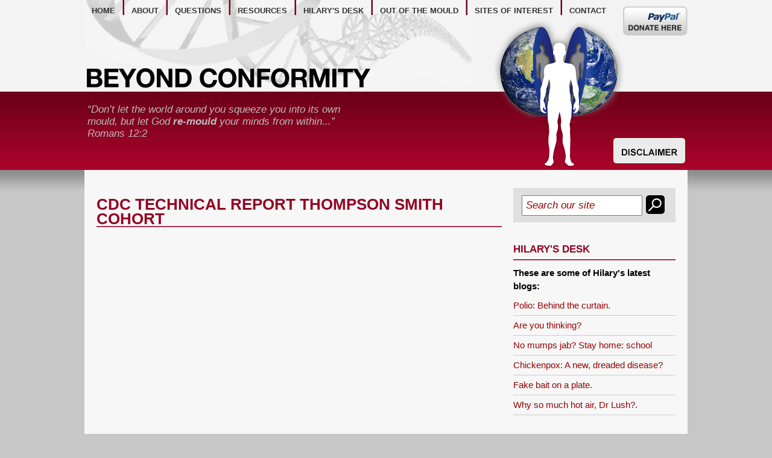

--- FILE ---
content_type: text/html; charset=utf-8
request_url: https://beyondconformity.org.nz/Media-Downloads/CDC-technical-report-Thompson-Smith-cohort
body_size: 2978
content:
<!DOCTYPE html PUBLIC "-//W3C//DTD XHTML 1.0 Transitional//EN" "http://www.w3.org/TR/xhtml1/DTD/xhtml1-transitional.dtd"><html xmlns="http://www.w3.org/1999/xhtml">
    <head>
 
<title>CDC technical report Thompson Smith cohort</title>
        <meta content="text/html; charset=utf-8" http-equiv="Content-Type" />
        <link type="text/css" rel="stylesheet" href="/css/style.css" />
        <link type="text/css" rel="stylesheet" href="/css/2015.css" />
        <script type="text/javascript" src="/js/external.js"></script>
        <script type="text/javascript" src="/js/MooTools-Core-1.5.1.js"></script>
        <script type="text/javascript" src="/js/mootools-1.2-more.js"></script>
        <script type="text/javascript" src="/js/main.js"></script>
        <script type="text/javascript" src="/js/jquery-1.7.2.min.js"></script>
        <meta name="viewport" content="width=device-width, initial-scale=1, maximum-scale=1" />
        <!--[if lte IE 7.0]><link rel="stylesheet" type="text/css" href="/css/ie6.css" /><![endif]-->
        <!--[if IE 5]><link rel="stylesheet" type="text/css" href="/css/ie5.css" /><![endif]-->
        <!-- Global site tag (gtag.js) - Google Analytics -->
        <script async src="https://www.googletagmanager.com/gtag/js?id=UA-7184521-17"></script>
        <script>
  window.dataLayer = window.dataLayer || [];
  function gtag(){dataLayer.push(arguments);}
  gtag('js', new Date());

  gtag('config', 'UA-7184521-17');
</script>
    <!-- Global Site Tag (gtag.js) - Google Analytics --> <script async src="https://www.googletagmanager.com/gtag/js?id=UA-7184521-17"></script><script>window.dataLayer = window.dataLayer || []; function gtag(){dataLayer.push(arguments);} gtag('js', new Date()); gtag('config', 'UA-7184521-17'); </script> 
 </head>
    <body class="thrColAbs">
        <div id="header">
        <div class="container">
        <a href="/make-a-donation" title="Make a donation" id="btn-donation"><span class="ir">Donate here</span></a>
        <img alt="Beyond Conformity" src="/images/structure/img/logo-bc-title.png" id="logo-title" />
        <div id="dnaStrand"></div>
        <nav>
        <ul id="navs">
            <li class="first"><a href="/" title="Back to Beyond Conformity homepage">home</a></li>
            <li><a href="/about-the-trust" title="About Beyond Conformity">about</a></li>
            <li><a href="/questions" title="Questions">questions</a></li>
            <li><a href="/resources-available" title="Resources">resources</a>
            <div class="subMenuWrapper">
            <div class="subMenu">
            <div><a href="/books" title="Books">books</a></div>
            <div><a title="DVDs" href="/dvd">dvds</a></div>
            <div><a title="Website Resources" href="/resources-available">website resources</a></div>
            </div>
            </div>
            </li>
            <li><a href="/Hilary-s-Desk/" title="Hilary&rsquo;s Desk">hilary's desk</a></li>
            <li><a href="/out-of-the-mould-with-pete" title="Out of the Mould">out of the mould</a></li>
            <li><a title="Sites of Interest" href="/sites-of-interest">Sites of Interest</a></li>
            <li class="last"><a href="/contact-us" title="Contact Us">contact</a></li>
        </ul>
        </nav>
      
        <a target="_blank" href="/RSSRetrieve.aspx?ID=2096&amp;Type=RSS20" id="rss"><img src="/images/structure/rss_32.jpg" alt="RSS" style="border-width: 0px; border-style: solid;" /></a>
        </div>
        </div>
        <!-- end #header -->
        <div id="leadInHeader">
        <div class="container">
        <img alt="" class="inside-man" src="/images/structure/img/earth-man-small-inside.png" />
        <blockquote class="leadin">
<p>“Don’t let the world around you squeeze you into its own mould, but let God <strong>re-mould</strong> your minds from within...”<br/>
Romans 12:2</p>

        </blockquote>
        <div id="secure-header">
     
       
        <span class="disclaimer-button"><a href="/disclaimer"><img alt="" src="/images/structure/header-disclaimer-button.png" /></a></span>
        </div>
        </div>
        </div>
        <!-- end #leadInHeader-home -->
        <div id="globalContainer">
        <div id="container">
        <div id="mainContent">
        <div id="mainContentPadding">
        <div id="lhs-main">
        <h1>CDC technical report Thompson Smith cohort</h1>
        
        </div>
        <div id="rhs-main">
<form  id="search-site-wide" action="/search-results">
            <div>
                <input type="text" name="SearchKeyword" class="cat_search" value="Search our site" onclick="if (this.value == 'Search our site') this.value = '';" onblur="if (this.value == '') this.value = 'Search our site';" /></div>
               <div class="submit"><input type="image" src="/images/structure/search-button.png" /></div>
        </form>        <div class="col">
           
        <h2>Hilary's Desk</h2>
        <div class="container">
<p><strong>These are some of Hilary's latest blogs:</strong></p>

<ol class="blogsitesummary">
        <li>
            <a href="/hilary-s-desk/polio-behind-the-curtain">Polio: Behind the curtain.</a> <span class="author">Hilary Butler</span> <span class="date">20-Sep-2021</span>
        </li>
        <li>
            <a href="/hilary-s-desk/are-you-thinking">Are you thinking?</a> <span class="author">Hilary Butler</span> <span class="date">18-Sep-2021</span>
        </li>
        <li>
            <a href="/hilary-s-desk/no-mumps-jab-stay-home-school">No mumps jab? Stay home: school</a> <span class="author">Hilary Butler</span> <span class="date">22-Nov-2017</span>
        </li>
        <li>
            <a href="/hilary-s-desk/chickenpox-a-new-dreaded-disease">Chickenpox: A new, dreaded disease?</a> <span class="author">Hilary Butler</span> <span class="date">30-Jun-2017</span>
        </li>
        <li>
            <a href="/hilary-s-desk/fake-bait-on-a-plate">Fake bait on a plate.</a> <span class="author">Hilary Butler</span> <span class="date">18-Jun-2017</span>
        </li>
        <li>
            <a href="/hilary-s-desk/why-so-much-hot-air-dr-lush">Why so much hot air, Dr Lush?.</a> <span class="author">Hilary Butler</span> <span class="date">17-Jun-2017</span>
        </li>
</ol>        </div>
        </div>
      
        </div>
        </div>
        </div>
        <!-- end #mainContent -->
        <br class="clearfloat" />
        <!-- This clearing element should immediately follow the #mainContent div in order to force the #container div to contain all child floats -->
        </div>
        <!-- end #container -->
        </div>
        <!-- end #globalContainer -->
        <div id="footer">
        <div class="container">
<p>Robert Reisinger Memorial Trust<br />
25 Harrisville Road, Tuakau 2121, New Zealand<br />
e-mail:  <a href="mailto:ReisingerTrust@gmail.com">ReisingerTrust@gmail.com</a></p>
<p><a href="/disclaimer">Read our disclaimer here</a></p>
<ul id="foot-nav">
    <li><a href="/">Home</a></li>
    <li>|</li>
    <li><a href="/about-the-trust">About</a></li>
    <li>|</li>
    <li><a href="/questions">FAQ&rsquo;s</a></li>
    <li>|</li>
    <li><a href="/resources">Resources</a></li>
    <li>|</li>
    <li><a href="/make-a-donation">Make a donation</a></li>
    <li>|</li>
    <li><a href="/Hilary-s-Desk">Hilary&rsquo;s Desk</a></li>
    <li>|</li>
    <li><a href="/contact-us">Contact</a></li>
    <li>|</li>
    <li><a href="/sites-of-interest">Links</a></li>
</ul>        </div>
        </div>
        <!-- end #footer -->
        <script>
	 // DOM ready
$(function() {

	// Create the dropdown base
	$("<select />").appendTo("nav");

	// Create default option "Go to..."
	$("<option />", {
		"selected": "selected",
		"value"   : "",
		"text"    : "Main Menu"
	}).appendTo("nav select");	// Populate dropdown with menu items
	
	$("nav a").each(function() {
		var el = $(this);
		$("<option />", {
			"value"   : el.attr("href"),
			"text"    : el.text()
		}).appendTo("nav select");
	});
	
// first selector is required as the nav is duplicated for some reason
		$("#navs > li.first > a").each(function() {

		var el = $(this);
		$("<option />", {
			"value" : el.attr("href"),
			"text" : el.text()
		}).appendTo("nav select");
		
		// add sub menu items if required
		el.parent().find("ul li a").each(function() {
			$("<option />", {
				"value" : $(this).attr("href"),
				"text" : "-- " + $(this).text()
			}).appendTo("nav select");
		});
		
	});

	// To make dropdown actually work
	// To make more unobtrusive: http://css-tricks.com/4064-unobtrusive-page-changer/
	$("nav select").change(function() {
		window.location = $(this).find("option:selected").val();
	});

});
	</script>
    </body>
</html>

--- FILE ---
content_type: text/css
request_url: https://beyondconformity.org.nz/css/base.css
body_size: 680
content:
/*
========================================================================
	
	BASE.CSS | CSS FRAMEWORK
	--------------------------
 	A starting point for all projects.
	
	author: Oraco Ltd (www.oraco.co.nz)
	version: September 2006

	Contents:
	--------------------------
	1 - Reset Browser Defaults
	2 - Tools

==========================================================================
*/

/*
==========================================================================
1 - Reset Browser Defaults
==========================================================================
*/
html, body, h1, h2, h3, h4, h5, h6, ol, ul, li, dl, dt, dd, form, fieldset, input, select, textarea, div, p, object, pre, blockquote, address {
	margin: 0;
	padding: 0px;
}

.floatright { float:right;margin-left:8px; }
.floatleft { float:left;margin-right: 8px; }

address, abbr { font-style: normal; }
abbr, acronym { cursor: help; border-bottom: 1px dotted #999; }

a:link, a:visited, :link, :visited { text-decoration:none; }

a img,:link img,:visited img { border:0px none; }

img { border:0px none; display:block; }
img.left { float:left; display:inline; margin-right:8px; margin-top: 5px }
img.right { float:right; display:inline; }

table { border:0px none; }
/*
==========================================================================
2 - Tools
==========================================================================
*/
.clearer { clear: both; height: 1px; margin: 0; padding: 0; font-size: 1px; line-height: 1px; }

.clearfix:after { content: "."; display: block; height: 0; clear: both; visibility: hidden; }

* html>body .clearfix { display: block; width: 100%; }

* html .clearfix {
	/* Hides from IE-mac \*/
	height: 1%;
	/* End hide from IE-mac */
}
/* css image preloader */
img.preload  { display:block; width:0px; height:0px; overflow:hidden; }
/*img { background-image: url(../images/bg/loading.gif); background-position: top left; background-repeat: repeat; }*/

/* Dwyer IR */
span.ir, a:visited span.ir { display:block; width:0px; height:0px; overflow:hidden; }

